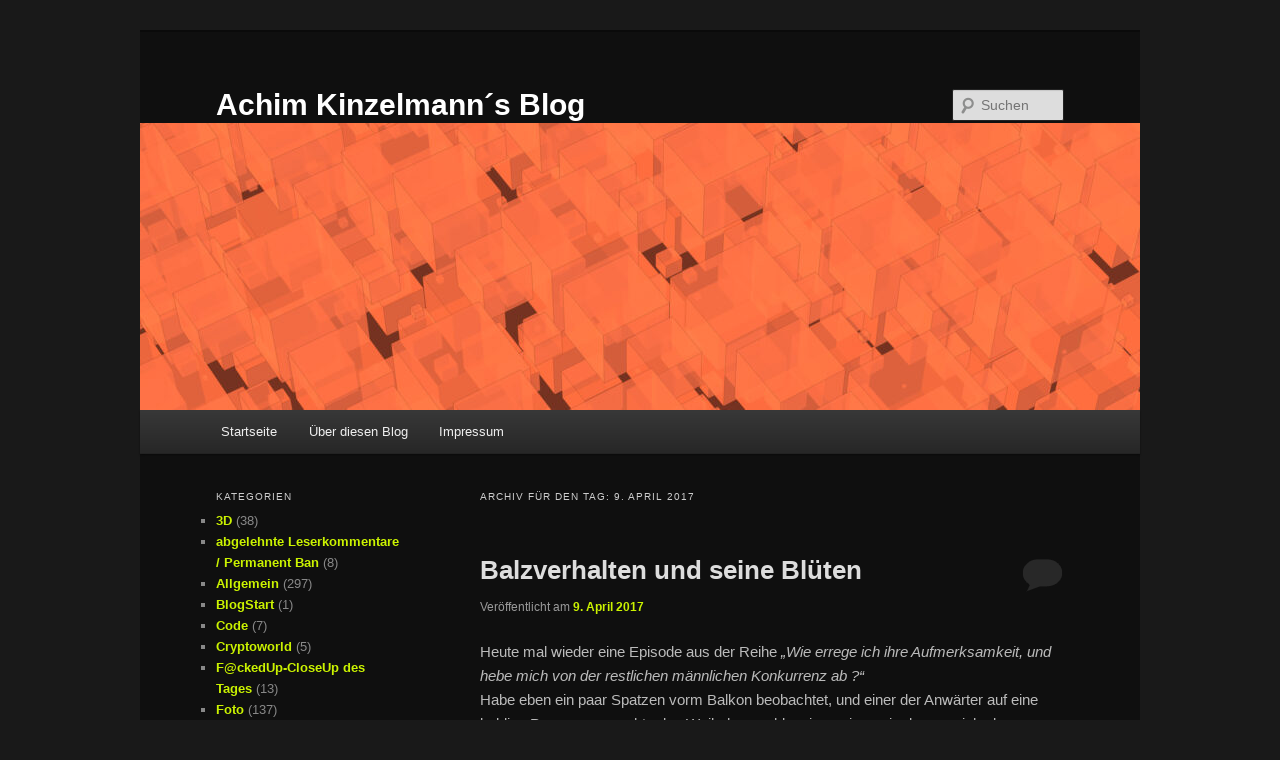

--- FILE ---
content_type: text/html; charset=UTF-8
request_url: https://achimkinzelmann.hier-im-netz.de/wordpress/index.php/2017/04/09/
body_size: 57017
content:
<!DOCTYPE html>
<html lang="de">
<head>
<meta charset="UTF-8" />
<meta name="viewport" content="width=device-width, initial-scale=1.0" />
<title>
09 | April | 2017 | Achim Kinzelmann´s Blog	</title>
<link rel="profile" href="https://gmpg.org/xfn/11" />
<link rel="stylesheet" type="text/css" media="all" href="https://achimkinzelmann.hier-im-netz.de/wordpress/wp-content/themes/twentyeleven/style.css?ver=20251202" />
<link rel="pingback" href="https://achimkinzelmann.hier-im-netz.de/wordpress/xmlrpc.php">
<meta name='robots' content='max-image-preview:large' />
<link rel="alternate" type="application/rss+xml" title="Achim Kinzelmann´s Blog &raquo; Feed" href="https://achimkinzelmann.hier-im-netz.de/wordpress/index.php/feed/" />
<link rel="alternate" type="application/rss+xml" title="Achim Kinzelmann´s Blog &raquo; Kommentar-Feed" href="https://achimkinzelmann.hier-im-netz.de/wordpress/index.php/comments/feed/" />
<script type="text/javascript">
/* <![CDATA[ */
window._wpemojiSettings = {"baseUrl":"https:\/\/s.w.org\/images\/core\/emoji\/14.0.0\/72x72\/","ext":".png","svgUrl":"https:\/\/s.w.org\/images\/core\/emoji\/14.0.0\/svg\/","svgExt":".svg","source":{"concatemoji":"https:\/\/achimkinzelmann.hier-im-netz.de\/wordpress\/wp-includes\/js\/wp-emoji-release.min.js?ver=6.4.7"}};
/*! This file is auto-generated */
!function(i,n){var o,s,e;function c(e){try{var t={supportTests:e,timestamp:(new Date).valueOf()};sessionStorage.setItem(o,JSON.stringify(t))}catch(e){}}function p(e,t,n){e.clearRect(0,0,e.canvas.width,e.canvas.height),e.fillText(t,0,0);var t=new Uint32Array(e.getImageData(0,0,e.canvas.width,e.canvas.height).data),r=(e.clearRect(0,0,e.canvas.width,e.canvas.height),e.fillText(n,0,0),new Uint32Array(e.getImageData(0,0,e.canvas.width,e.canvas.height).data));return t.every(function(e,t){return e===r[t]})}function u(e,t,n){switch(t){case"flag":return n(e,"\ud83c\udff3\ufe0f\u200d\u26a7\ufe0f","\ud83c\udff3\ufe0f\u200b\u26a7\ufe0f")?!1:!n(e,"\ud83c\uddfa\ud83c\uddf3","\ud83c\uddfa\u200b\ud83c\uddf3")&&!n(e,"\ud83c\udff4\udb40\udc67\udb40\udc62\udb40\udc65\udb40\udc6e\udb40\udc67\udb40\udc7f","\ud83c\udff4\u200b\udb40\udc67\u200b\udb40\udc62\u200b\udb40\udc65\u200b\udb40\udc6e\u200b\udb40\udc67\u200b\udb40\udc7f");case"emoji":return!n(e,"\ud83e\udef1\ud83c\udffb\u200d\ud83e\udef2\ud83c\udfff","\ud83e\udef1\ud83c\udffb\u200b\ud83e\udef2\ud83c\udfff")}return!1}function f(e,t,n){var r="undefined"!=typeof WorkerGlobalScope&&self instanceof WorkerGlobalScope?new OffscreenCanvas(300,150):i.createElement("canvas"),a=r.getContext("2d",{willReadFrequently:!0}),o=(a.textBaseline="top",a.font="600 32px Arial",{});return e.forEach(function(e){o[e]=t(a,e,n)}),o}function t(e){var t=i.createElement("script");t.src=e,t.defer=!0,i.head.appendChild(t)}"undefined"!=typeof Promise&&(o="wpEmojiSettingsSupports",s=["flag","emoji"],n.supports={everything:!0,everythingExceptFlag:!0},e=new Promise(function(e){i.addEventListener("DOMContentLoaded",e,{once:!0})}),new Promise(function(t){var n=function(){try{var e=JSON.parse(sessionStorage.getItem(o));if("object"==typeof e&&"number"==typeof e.timestamp&&(new Date).valueOf()<e.timestamp+604800&&"object"==typeof e.supportTests)return e.supportTests}catch(e){}return null}();if(!n){if("undefined"!=typeof Worker&&"undefined"!=typeof OffscreenCanvas&&"undefined"!=typeof URL&&URL.createObjectURL&&"undefined"!=typeof Blob)try{var e="postMessage("+f.toString()+"("+[JSON.stringify(s),u.toString(),p.toString()].join(",")+"));",r=new Blob([e],{type:"text/javascript"}),a=new Worker(URL.createObjectURL(r),{name:"wpTestEmojiSupports"});return void(a.onmessage=function(e){c(n=e.data),a.terminate(),t(n)})}catch(e){}c(n=f(s,u,p))}t(n)}).then(function(e){for(var t in e)n.supports[t]=e[t],n.supports.everything=n.supports.everything&&n.supports[t],"flag"!==t&&(n.supports.everythingExceptFlag=n.supports.everythingExceptFlag&&n.supports[t]);n.supports.everythingExceptFlag=n.supports.everythingExceptFlag&&!n.supports.flag,n.DOMReady=!1,n.readyCallback=function(){n.DOMReady=!0}}).then(function(){return e}).then(function(){var e;n.supports.everything||(n.readyCallback(),(e=n.source||{}).concatemoji?t(e.concatemoji):e.wpemoji&&e.twemoji&&(t(e.twemoji),t(e.wpemoji)))}))}((window,document),window._wpemojiSettings);
/* ]]> */
</script>
<style id='wp-emoji-styles-inline-css' type='text/css'>

	img.wp-smiley, img.emoji {
		display: inline !important;
		border: none !important;
		box-shadow: none !important;
		height: 1em !important;
		width: 1em !important;
		margin: 0 0.07em !important;
		vertical-align: -0.1em !important;
		background: none !important;
		padding: 0 !important;
	}
</style>
<link rel='stylesheet' id='wp-block-library-css' href='https://achimkinzelmann.hier-im-netz.de/wordpress/wp-includes/css/dist/block-library/style.min.css?ver=6.4.7' type='text/css' media='all' />
<style id='wp-block-library-theme-inline-css' type='text/css'>
.wp-block-audio figcaption{color:#555;font-size:13px;text-align:center}.is-dark-theme .wp-block-audio figcaption{color:hsla(0,0%,100%,.65)}.wp-block-audio{margin:0 0 1em}.wp-block-code{border:1px solid #ccc;border-radius:4px;font-family:Menlo,Consolas,monaco,monospace;padding:.8em 1em}.wp-block-embed figcaption{color:#555;font-size:13px;text-align:center}.is-dark-theme .wp-block-embed figcaption{color:hsla(0,0%,100%,.65)}.wp-block-embed{margin:0 0 1em}.blocks-gallery-caption{color:#555;font-size:13px;text-align:center}.is-dark-theme .blocks-gallery-caption{color:hsla(0,0%,100%,.65)}.wp-block-image figcaption{color:#555;font-size:13px;text-align:center}.is-dark-theme .wp-block-image figcaption{color:hsla(0,0%,100%,.65)}.wp-block-image{margin:0 0 1em}.wp-block-pullquote{border-bottom:4px solid;border-top:4px solid;color:currentColor;margin-bottom:1.75em}.wp-block-pullquote cite,.wp-block-pullquote footer,.wp-block-pullquote__citation{color:currentColor;font-size:.8125em;font-style:normal;text-transform:uppercase}.wp-block-quote{border-left:.25em solid;margin:0 0 1.75em;padding-left:1em}.wp-block-quote cite,.wp-block-quote footer{color:currentColor;font-size:.8125em;font-style:normal;position:relative}.wp-block-quote.has-text-align-right{border-left:none;border-right:.25em solid;padding-left:0;padding-right:1em}.wp-block-quote.has-text-align-center{border:none;padding-left:0}.wp-block-quote.is-large,.wp-block-quote.is-style-large,.wp-block-quote.is-style-plain{border:none}.wp-block-search .wp-block-search__label{font-weight:700}.wp-block-search__button{border:1px solid #ccc;padding:.375em .625em}:where(.wp-block-group.has-background){padding:1.25em 2.375em}.wp-block-separator.has-css-opacity{opacity:.4}.wp-block-separator{border:none;border-bottom:2px solid;margin-left:auto;margin-right:auto}.wp-block-separator.has-alpha-channel-opacity{opacity:1}.wp-block-separator:not(.is-style-wide):not(.is-style-dots){width:100px}.wp-block-separator.has-background:not(.is-style-dots){border-bottom:none;height:1px}.wp-block-separator.has-background:not(.is-style-wide):not(.is-style-dots){height:2px}.wp-block-table{margin:0 0 1em}.wp-block-table td,.wp-block-table th{word-break:normal}.wp-block-table figcaption{color:#555;font-size:13px;text-align:center}.is-dark-theme .wp-block-table figcaption{color:hsla(0,0%,100%,.65)}.wp-block-video figcaption{color:#555;font-size:13px;text-align:center}.is-dark-theme .wp-block-video figcaption{color:hsla(0,0%,100%,.65)}.wp-block-video{margin:0 0 1em}.wp-block-template-part.has-background{margin-bottom:0;margin-top:0;padding:1.25em 2.375em}
</style>
<style id='classic-theme-styles-inline-css' type='text/css'>
/*! This file is auto-generated */
.wp-block-button__link{color:#fff;background-color:#32373c;border-radius:9999px;box-shadow:none;text-decoration:none;padding:calc(.667em + 2px) calc(1.333em + 2px);font-size:1.125em}.wp-block-file__button{background:#32373c;color:#fff;text-decoration:none}
</style>
<style id='global-styles-inline-css' type='text/css'>
body{--wp--preset--color--black: #000;--wp--preset--color--cyan-bluish-gray: #abb8c3;--wp--preset--color--white: #fff;--wp--preset--color--pale-pink: #f78da7;--wp--preset--color--vivid-red: #cf2e2e;--wp--preset--color--luminous-vivid-orange: #ff6900;--wp--preset--color--luminous-vivid-amber: #fcb900;--wp--preset--color--light-green-cyan: #7bdcb5;--wp--preset--color--vivid-green-cyan: #00d084;--wp--preset--color--pale-cyan-blue: #8ed1fc;--wp--preset--color--vivid-cyan-blue: #0693e3;--wp--preset--color--vivid-purple: #9b51e0;--wp--preset--color--blue: #1982d1;--wp--preset--color--dark-gray: #373737;--wp--preset--color--medium-gray: #666;--wp--preset--color--light-gray: #e2e2e2;--wp--preset--gradient--vivid-cyan-blue-to-vivid-purple: linear-gradient(135deg,rgba(6,147,227,1) 0%,rgb(155,81,224) 100%);--wp--preset--gradient--light-green-cyan-to-vivid-green-cyan: linear-gradient(135deg,rgb(122,220,180) 0%,rgb(0,208,130) 100%);--wp--preset--gradient--luminous-vivid-amber-to-luminous-vivid-orange: linear-gradient(135deg,rgba(252,185,0,1) 0%,rgba(255,105,0,1) 100%);--wp--preset--gradient--luminous-vivid-orange-to-vivid-red: linear-gradient(135deg,rgba(255,105,0,1) 0%,rgb(207,46,46) 100%);--wp--preset--gradient--very-light-gray-to-cyan-bluish-gray: linear-gradient(135deg,rgb(238,238,238) 0%,rgb(169,184,195) 100%);--wp--preset--gradient--cool-to-warm-spectrum: linear-gradient(135deg,rgb(74,234,220) 0%,rgb(151,120,209) 20%,rgb(207,42,186) 40%,rgb(238,44,130) 60%,rgb(251,105,98) 80%,rgb(254,248,76) 100%);--wp--preset--gradient--blush-light-purple: linear-gradient(135deg,rgb(255,206,236) 0%,rgb(152,150,240) 100%);--wp--preset--gradient--blush-bordeaux: linear-gradient(135deg,rgb(254,205,165) 0%,rgb(254,45,45) 50%,rgb(107,0,62) 100%);--wp--preset--gradient--luminous-dusk: linear-gradient(135deg,rgb(255,203,112) 0%,rgb(199,81,192) 50%,rgb(65,88,208) 100%);--wp--preset--gradient--pale-ocean: linear-gradient(135deg,rgb(255,245,203) 0%,rgb(182,227,212) 50%,rgb(51,167,181) 100%);--wp--preset--gradient--electric-grass: linear-gradient(135deg,rgb(202,248,128) 0%,rgb(113,206,126) 100%);--wp--preset--gradient--midnight: linear-gradient(135deg,rgb(2,3,129) 0%,rgb(40,116,252) 100%);--wp--preset--font-size--small: 13px;--wp--preset--font-size--medium: 20px;--wp--preset--font-size--large: 36px;--wp--preset--font-size--x-large: 42px;--wp--preset--spacing--20: 0.44rem;--wp--preset--spacing--30: 0.67rem;--wp--preset--spacing--40: 1rem;--wp--preset--spacing--50: 1.5rem;--wp--preset--spacing--60: 2.25rem;--wp--preset--spacing--70: 3.38rem;--wp--preset--spacing--80: 5.06rem;--wp--preset--shadow--natural: 6px 6px 9px rgba(0, 0, 0, 0.2);--wp--preset--shadow--deep: 12px 12px 50px rgba(0, 0, 0, 0.4);--wp--preset--shadow--sharp: 6px 6px 0px rgba(0, 0, 0, 0.2);--wp--preset--shadow--outlined: 6px 6px 0px -3px rgba(255, 255, 255, 1), 6px 6px rgba(0, 0, 0, 1);--wp--preset--shadow--crisp: 6px 6px 0px rgba(0, 0, 0, 1);}:where(.is-layout-flex){gap: 0.5em;}:where(.is-layout-grid){gap: 0.5em;}body .is-layout-flow > .alignleft{float: left;margin-inline-start: 0;margin-inline-end: 2em;}body .is-layout-flow > .alignright{float: right;margin-inline-start: 2em;margin-inline-end: 0;}body .is-layout-flow > .aligncenter{margin-left: auto !important;margin-right: auto !important;}body .is-layout-constrained > .alignleft{float: left;margin-inline-start: 0;margin-inline-end: 2em;}body .is-layout-constrained > .alignright{float: right;margin-inline-start: 2em;margin-inline-end: 0;}body .is-layout-constrained > .aligncenter{margin-left: auto !important;margin-right: auto !important;}body .is-layout-constrained > :where(:not(.alignleft):not(.alignright):not(.alignfull)){max-width: var(--wp--style--global--content-size);margin-left: auto !important;margin-right: auto !important;}body .is-layout-constrained > .alignwide{max-width: var(--wp--style--global--wide-size);}body .is-layout-flex{display: flex;}body .is-layout-flex{flex-wrap: wrap;align-items: center;}body .is-layout-flex > *{margin: 0;}body .is-layout-grid{display: grid;}body .is-layout-grid > *{margin: 0;}:where(.wp-block-columns.is-layout-flex){gap: 2em;}:where(.wp-block-columns.is-layout-grid){gap: 2em;}:where(.wp-block-post-template.is-layout-flex){gap: 1.25em;}:where(.wp-block-post-template.is-layout-grid){gap: 1.25em;}.has-black-color{color: var(--wp--preset--color--black) !important;}.has-cyan-bluish-gray-color{color: var(--wp--preset--color--cyan-bluish-gray) !important;}.has-white-color{color: var(--wp--preset--color--white) !important;}.has-pale-pink-color{color: var(--wp--preset--color--pale-pink) !important;}.has-vivid-red-color{color: var(--wp--preset--color--vivid-red) !important;}.has-luminous-vivid-orange-color{color: var(--wp--preset--color--luminous-vivid-orange) !important;}.has-luminous-vivid-amber-color{color: var(--wp--preset--color--luminous-vivid-amber) !important;}.has-light-green-cyan-color{color: var(--wp--preset--color--light-green-cyan) !important;}.has-vivid-green-cyan-color{color: var(--wp--preset--color--vivid-green-cyan) !important;}.has-pale-cyan-blue-color{color: var(--wp--preset--color--pale-cyan-blue) !important;}.has-vivid-cyan-blue-color{color: var(--wp--preset--color--vivid-cyan-blue) !important;}.has-vivid-purple-color{color: var(--wp--preset--color--vivid-purple) !important;}.has-black-background-color{background-color: var(--wp--preset--color--black) !important;}.has-cyan-bluish-gray-background-color{background-color: var(--wp--preset--color--cyan-bluish-gray) !important;}.has-white-background-color{background-color: var(--wp--preset--color--white) !important;}.has-pale-pink-background-color{background-color: var(--wp--preset--color--pale-pink) !important;}.has-vivid-red-background-color{background-color: var(--wp--preset--color--vivid-red) !important;}.has-luminous-vivid-orange-background-color{background-color: var(--wp--preset--color--luminous-vivid-orange) !important;}.has-luminous-vivid-amber-background-color{background-color: var(--wp--preset--color--luminous-vivid-amber) !important;}.has-light-green-cyan-background-color{background-color: var(--wp--preset--color--light-green-cyan) !important;}.has-vivid-green-cyan-background-color{background-color: var(--wp--preset--color--vivid-green-cyan) !important;}.has-pale-cyan-blue-background-color{background-color: var(--wp--preset--color--pale-cyan-blue) !important;}.has-vivid-cyan-blue-background-color{background-color: var(--wp--preset--color--vivid-cyan-blue) !important;}.has-vivid-purple-background-color{background-color: var(--wp--preset--color--vivid-purple) !important;}.has-black-border-color{border-color: var(--wp--preset--color--black) !important;}.has-cyan-bluish-gray-border-color{border-color: var(--wp--preset--color--cyan-bluish-gray) !important;}.has-white-border-color{border-color: var(--wp--preset--color--white) !important;}.has-pale-pink-border-color{border-color: var(--wp--preset--color--pale-pink) !important;}.has-vivid-red-border-color{border-color: var(--wp--preset--color--vivid-red) !important;}.has-luminous-vivid-orange-border-color{border-color: var(--wp--preset--color--luminous-vivid-orange) !important;}.has-luminous-vivid-amber-border-color{border-color: var(--wp--preset--color--luminous-vivid-amber) !important;}.has-light-green-cyan-border-color{border-color: var(--wp--preset--color--light-green-cyan) !important;}.has-vivid-green-cyan-border-color{border-color: var(--wp--preset--color--vivid-green-cyan) !important;}.has-pale-cyan-blue-border-color{border-color: var(--wp--preset--color--pale-cyan-blue) !important;}.has-vivid-cyan-blue-border-color{border-color: var(--wp--preset--color--vivid-cyan-blue) !important;}.has-vivid-purple-border-color{border-color: var(--wp--preset--color--vivid-purple) !important;}.has-vivid-cyan-blue-to-vivid-purple-gradient-background{background: var(--wp--preset--gradient--vivid-cyan-blue-to-vivid-purple) !important;}.has-light-green-cyan-to-vivid-green-cyan-gradient-background{background: var(--wp--preset--gradient--light-green-cyan-to-vivid-green-cyan) !important;}.has-luminous-vivid-amber-to-luminous-vivid-orange-gradient-background{background: var(--wp--preset--gradient--luminous-vivid-amber-to-luminous-vivid-orange) !important;}.has-luminous-vivid-orange-to-vivid-red-gradient-background{background: var(--wp--preset--gradient--luminous-vivid-orange-to-vivid-red) !important;}.has-very-light-gray-to-cyan-bluish-gray-gradient-background{background: var(--wp--preset--gradient--very-light-gray-to-cyan-bluish-gray) !important;}.has-cool-to-warm-spectrum-gradient-background{background: var(--wp--preset--gradient--cool-to-warm-spectrum) !important;}.has-blush-light-purple-gradient-background{background: var(--wp--preset--gradient--blush-light-purple) !important;}.has-blush-bordeaux-gradient-background{background: var(--wp--preset--gradient--blush-bordeaux) !important;}.has-luminous-dusk-gradient-background{background: var(--wp--preset--gradient--luminous-dusk) !important;}.has-pale-ocean-gradient-background{background: var(--wp--preset--gradient--pale-ocean) !important;}.has-electric-grass-gradient-background{background: var(--wp--preset--gradient--electric-grass) !important;}.has-midnight-gradient-background{background: var(--wp--preset--gradient--midnight) !important;}.has-small-font-size{font-size: var(--wp--preset--font-size--small) !important;}.has-medium-font-size{font-size: var(--wp--preset--font-size--medium) !important;}.has-large-font-size{font-size: var(--wp--preset--font-size--large) !important;}.has-x-large-font-size{font-size: var(--wp--preset--font-size--x-large) !important;}
.wp-block-navigation a:where(:not(.wp-element-button)){color: inherit;}
:where(.wp-block-post-template.is-layout-flex){gap: 1.25em;}:where(.wp-block-post-template.is-layout-grid){gap: 1.25em;}
:where(.wp-block-columns.is-layout-flex){gap: 2em;}:where(.wp-block-columns.is-layout-grid){gap: 2em;}
.wp-block-pullquote{font-size: 1.5em;line-height: 1.6;}
</style>
<link rel='stylesheet' id='twentyeleven-block-style-css' href='https://achimkinzelmann.hier-im-netz.de/wordpress/wp-content/themes/twentyeleven/blocks.css?ver=20240703' type='text/css' media='all' />
<link rel='stylesheet' id='dark-css' href='https://achimkinzelmann.hier-im-netz.de/wordpress/wp-content/themes/twentyeleven/colors/dark.css?ver=20251017' type='text/css' media='all' />
<link rel='stylesheet' id='__EPYT__style-css' href='https://achimkinzelmann.hier-im-netz.de/wordpress/wp-content/plugins/youtube-embed-plus/styles/ytprefs.min.css?ver=14.2.3' type='text/css' media='all' />
<style id='__EPYT__style-inline-css' type='text/css'>

                .epyt-gallery-thumb {
                        width: 33.333%;
                }
                
</style>
<script type="text/javascript" src="https://achimkinzelmann.hier-im-netz.de/wordpress/wp-includes/js/jquery/jquery.min.js?ver=3.7.1" id="jquery-core-js"></script>
<script type="text/javascript" src="https://achimkinzelmann.hier-im-netz.de/wordpress/wp-includes/js/jquery/jquery-migrate.min.js?ver=3.4.1" id="jquery-migrate-js"></script>
<script type="text/javascript" id="__ytprefs__-js-extra">
/* <![CDATA[ */
var _EPYT_ = {"ajaxurl":"https:\/\/achimkinzelmann.hier-im-netz.de\/wordpress\/wp-admin\/admin-ajax.php","security":"683a3cec56","gallery_scrolloffset":"20","eppathtoscripts":"https:\/\/achimkinzelmann.hier-im-netz.de\/wordpress\/wp-content\/plugins\/youtube-embed-plus\/scripts\/","eppath":"https:\/\/achimkinzelmann.hier-im-netz.de\/wordpress\/wp-content\/plugins\/youtube-embed-plus\/","epresponsiveselector":"[\"iframe.__youtube_prefs_widget__\"]","epdovol":"1","version":"14.2.3","evselector":"iframe.__youtube_prefs__[src], iframe[src*=\"youtube.com\/embed\/\"], iframe[src*=\"youtube-nocookie.com\/embed\/\"]","ajax_compat":"","maxres_facade":"eager","ytapi_load":"light","pause_others":"","stopMobileBuffer":"1","facade_mode":"","not_live_on_channel":""};
/* ]]> */
</script>
<script type="text/javascript" src="https://achimkinzelmann.hier-im-netz.de/wordpress/wp-content/plugins/youtube-embed-plus/scripts/ytprefs.min.js?ver=14.2.3" id="__ytprefs__-js"></script>
<link rel="https://api.w.org/" href="https://achimkinzelmann.hier-im-netz.de/wordpress/index.php/wp-json/" /><link rel="EditURI" type="application/rsd+xml" title="RSD" href="https://achimkinzelmann.hier-im-netz.de/wordpress/xmlrpc.php?rsd" />
<meta name="generator" content="WordPress 6.4.7" />
	<style>
		/* Link color */
		a,
		#site-title a:focus,
		#site-title a:hover,
		#site-title a:active,
		.entry-title a:hover,
		.entry-title a:focus,
		.entry-title a:active,
		.widget_twentyeleven_ephemera .comments-link a:hover,
		section.recent-posts .other-recent-posts a[rel="bookmark"]:hover,
		section.recent-posts .other-recent-posts .comments-link a:hover,
		.format-image footer.entry-meta a:hover,
		#site-generator a:hover {
			color: #cbf300;
		}
		section.recent-posts .other-recent-posts .comments-link a:hover {
			border-color: #cbf300;
		}
		article.feature-image.small .entry-summary p a:hover,
		.entry-header .comments-link a:hover,
		.entry-header .comments-link a:focus,
		.entry-header .comments-link a:active,
		.feature-slider a.active {
			background-color: #cbf300;
		}
	</style>
	<style type="text/css">.recentcomments a{display:inline !important;padding:0 !important;margin:0 !important;}</style>		<style type="text/css" id="twentyeleven-header-css">
				#site-title a,
		#site-description {
			color: #ffffff;
		}
		</style>
		<style type="text/css" id="custom-background-css">
body.custom-background { background-color: #191919; background-image: url("https://achimkinzelmann.homepage.t-online.de/wordpress/wp-content/uploads/2016/05/qrcode280280.jpg"); background-position: center center; background-size: auto; background-repeat: repeat; background-attachment: scroll; }
</style>
	<link rel="icon" href="https://achimkinzelmann.hier-im-netz.de/wordpress/wp-content/uploads/2024/03/cropped-a-Avatar-32x32.jpeg" sizes="32x32" />
<link rel="icon" href="https://achimkinzelmann.hier-im-netz.de/wordpress/wp-content/uploads/2024/03/cropped-a-Avatar-192x192.jpeg" sizes="192x192" />
<link rel="apple-touch-icon" href="https://achimkinzelmann.hier-im-netz.de/wordpress/wp-content/uploads/2024/03/cropped-a-Avatar-180x180.jpeg" />
<meta name="msapplication-TileImage" content="https://achimkinzelmann.hier-im-netz.de/wordpress/wp-content/uploads/2024/03/cropped-a-Avatar-270x270.jpeg" />
</head>

<body class="archive date custom-background wp-embed-responsive single-author two-column left-sidebar">
<div class="skip-link"><a class="assistive-text" href="#content">Zum primären Inhalt springen</a></div><div class="skip-link"><a class="assistive-text" href="#secondary">Zum sekundären Inhalt springen</a></div><div id="page" class="hfeed">
	<header id="branding">
			<hgroup>
									<h1 id="site-title"><span><a href="https://achimkinzelmann.hier-im-netz.de/wordpress/" rel="home" >Achim Kinzelmann´s Blog</a></span></h1>
								</hgroup>

						<a href="https://achimkinzelmann.hier-im-netz.de/wordpress/" rel="home" >
				<img src="https://achimkinzelmann.hier-im-netz.de/wordpress/wp-content/uploads/2021/05/cropped-unnamed-file.jpg" width="1000" height="287" alt="Achim Kinzelmann´s Blog" srcset="https://achimkinzelmann.hier-im-netz.de/wordpress/wp-content/uploads/2021/05/cropped-unnamed-file.jpg 1000w, https://achimkinzelmann.hier-im-netz.de/wordpress/wp-content/uploads/2021/05/cropped-unnamed-file-300x86.jpg 300w, https://achimkinzelmann.hier-im-netz.de/wordpress/wp-content/uploads/2021/05/cropped-unnamed-file-768x220.jpg 768w, https://achimkinzelmann.hier-im-netz.de/wordpress/wp-content/uploads/2021/05/cropped-unnamed-file-845x243.jpg 845w, https://achimkinzelmann.hier-im-netz.de/wordpress/wp-content/uploads/2021/05/cropped-unnamed-file-500x144.jpg 500w" sizes="(max-width: 1000px) 100vw, 1000px" decoding="async" fetchpriority="high" />			</a>
			
									<form method="get" id="searchform" action="https://achimkinzelmann.hier-im-netz.de/wordpress/">
		<label for="s" class="assistive-text">Suchen</label>
		<input type="text" class="field" name="s" id="s" placeholder="Suchen" />
		<input type="submit" class="submit" name="submit" id="searchsubmit" value="Suchen" />
	</form>
			
			<nav id="access">
				<h3 class="assistive-text">Hauptmenü</h3>
				<div class="menu-hauptmenue-container"><ul id="menu-hauptmenue" class="menu"><li id="menu-item-19" class="menu-item menu-item-type-custom menu-item-object-custom menu-item-19"><a href="http://achimkinzelmann.homepage.t-online.de/wordpress/">Startseite</a></li>
<li id="menu-item-22" class="menu-item menu-item-type-post_type menu-item-object-page menu-item-22"><a href="https://achimkinzelmann.hier-im-netz.de/wordpress/index.php/ueber/">Über diesen Blog</a></li>
<li id="menu-item-18" class="menu-item menu-item-type-post_type menu-item-object-page menu-item-18"><a href="https://achimkinzelmann.hier-im-netz.de/wordpress/index.php/impressum/">Impressum</a></li>
</ul></div>			</nav><!-- #access -->
	</header><!-- #branding -->


	<div id="main">

		<section id="primary">
			<div id="content" role="main">

			
				<header class="page-header">
					<h1 class="page-title">
						Archiv für den Tag: <span>9. April 2017</span>					</h1>
				</header>

				
				
					
	<article id="post-2651" class="post-2651 post type-post status-publish format-standard hentry category-foto category-foto-natur">
		<header class="entry-header">
						<h1 class="entry-title"><a href="https://achimkinzelmann.hier-im-netz.de/wordpress/index.php/2017/04/09/balzverhalten-und-seine-blueten/" rel="bookmark">Balzverhalten und seine Blüten</a></h1>
			
						<div class="entry-meta">
				<span class="sep">Veröffentlicht am </span><a href="https://achimkinzelmann.hier-im-netz.de/wordpress/index.php/2017/04/09/balzverhalten-und-seine-blueten/" title="11:51" rel="bookmark"><time class="entry-date" datetime="2017-04-09T11:51:06+02:00">9. April 2017</time></a><span class="by-author"> <span class="sep"> von </span> <span class="author vcard"><a class="url fn n" href="https://achimkinzelmann.hier-im-netz.de/wordpress/index.php/author/akimann/" title="Alle Beiträge von akimann anzeigen" rel="author">akimann</a></span></span>			</div><!-- .entry-meta -->
			
						<div class="comments-link">
				<a href="https://achimkinzelmann.hier-im-netz.de/wordpress/index.php/2017/04/09/balzverhalten-und-seine-blueten/#respond"><span class="leave-reply">Antworten</span></a>			</div>
					</header><!-- .entry-header -->

				<div class="entry-content">
			<p>Heute mal wieder eine Episode aus der Reihe <em>&#8222;Wie errege ich ihre Aufmerksamkeit, und hebe mich von der restlichen männlichen Konkurrenz ab ?&#8220;</em><br />
Habe eben ein paar Spatzen vorm Balkon beobachtet, und einer der Anwärter auf eine baldige Paarung versuchte den Weibchen wohl zu imponieren, in dem er sich als <a href="https://www.google.de/search?q=zaunk%C3%B6nig&#038;source=lnms&#038;tbm=isch&#038;sa=X&#038;sqi=2&#038;ved=0ahUKEwj39NTfsZrTAhXMA8AKHYI8ATsQ_AUIBigB&#038;biw=1656&#038;bih=981">Zaunkönig</a> <em>&#8222;verkleiden&#8220;</em> wollte. Naja jedenfalls 10 Punkte für die ungewöhnliche Körperhaltung 😉<br />
<a href="http://achimkinzelmann.homepage.t-online.de/wordpress/wp-content/uploads/2017/04/Zaunspatzkoenig001.jpg"><img decoding="async" src="http://achimkinzelmann.homepage.t-online.de/wordpress/wp-content/uploads/2017/04/Zaunspatzkoenig001-845x571.jpg" alt="Zaunspatzkoenig001" width="584" height="395" class="alignnone size-large wp-image-2652" srcset="https://achimkinzelmann.hier-im-netz.de/wordpress/wp-content/uploads/2017/04/Zaunspatzkoenig001-845x571.jpg 845w, https://achimkinzelmann.hier-im-netz.de/wordpress/wp-content/uploads/2017/04/Zaunspatzkoenig001-300x203.jpg 300w, https://achimkinzelmann.hier-im-netz.de/wordpress/wp-content/uploads/2017/04/Zaunspatzkoenig001-768x519.jpg 768w, https://achimkinzelmann.hier-im-netz.de/wordpress/wp-content/uploads/2017/04/Zaunspatzkoenig001-444x300.jpg 444w, https://achimkinzelmann.hier-im-netz.de/wordpress/wp-content/uploads/2017/04/Zaunspatzkoenig001.jpg 1020w" sizes="(max-width: 584px) 100vw, 584px" /></a></p>
					</div><!-- .entry-content -->
		
		<footer class="entry-meta">
			
										<span class="cat-links">
					<span class="entry-utility-prep entry-utility-prep-cat-links">Veröffentlicht unter</span> <a href="https://achimkinzelmann.hier-im-netz.de/wordpress/index.php/category/foto/" rel="category tag">Foto</a>, <a href="https://achimkinzelmann.hier-im-netz.de/wordpress/index.php/category/foto/foto-natur/" rel="category tag">Foto Natur</a>			</span>
							
										
										<span class="sep"> | </span>
						<span class="comments-link"><a href="https://achimkinzelmann.hier-im-netz.de/wordpress/index.php/2017/04/09/balzverhalten-und-seine-blueten/#respond"><span class="leave-reply">Schreibe einen Kommentar</span></a></span>
			
					</footer><!-- .entry-meta -->
	</article><!-- #post-2651 -->

				
				
			
			</div><!-- #content -->
		</section><!-- #primary -->

		<div id="secondary" class="widget-area" role="complementary">
			<aside id="categories-2" class="widget widget_categories"><h3 class="widget-title">Kategorien</h3>
			<ul>
					<li class="cat-item cat-item-3"><a href="https://achimkinzelmann.hier-im-netz.de/wordpress/index.php/category/3d/">3D</a> (38)
</li>
	<li class="cat-item cat-item-26"><a href="https://achimkinzelmann.hier-im-netz.de/wordpress/index.php/category/abgelehnte-leserkommentare/">abgelehnte Leserkommentare / Permanent Ban</a> (8)
</li>
	<li class="cat-item cat-item-1"><a href="https://achimkinzelmann.hier-im-netz.de/wordpress/index.php/category/allgemein/">Allgemein</a> (297)
</li>
	<li class="cat-item cat-item-4"><a href="https://achimkinzelmann.hier-im-netz.de/wordpress/index.php/category/blogstart/">BlogStart</a> (1)
</li>
	<li class="cat-item cat-item-30"><a href="https://achimkinzelmann.hier-im-netz.de/wordpress/index.php/category/code/">Code</a> (7)
</li>
	<li class="cat-item cat-item-28"><a href="https://achimkinzelmann.hier-im-netz.de/wordpress/index.php/category/cryptoworld/">Cryptoworld</a> (5)
</li>
	<li class="cat-item cat-item-27"><a href="https://achimkinzelmann.hier-im-netz.de/wordpress/index.php/category/fckedup-closeup-des-tages/">F@ckedUp-CloseUp des Tages</a> (13)
</li>
	<li class="cat-item cat-item-5"><a href="https://achimkinzelmann.hier-im-netz.de/wordpress/index.php/category/foto/">Foto</a> (137)
<ul class='children'>
	<li class="cat-item cat-item-6"><a href="https://achimkinzelmann.hier-im-netz.de/wordpress/index.php/category/foto/foto-natur/">Foto Natur</a> (123)
</li>
	<li class="cat-item cat-item-7"><a href="https://achimkinzelmann.hier-im-netz.de/wordpress/index.php/category/foto/foto-sonstige/">Foto sonstige</a> (10)
</li>
</ul>
</li>
	<li class="cat-item cat-item-19"><a href="https://achimkinzelmann.hier-im-netz.de/wordpress/index.php/category/game/">Game</a> (7)
</li>
	<li class="cat-item cat-item-24"><a href="https://achimkinzelmann.hier-im-netz.de/wordpress/index.php/category/gaming/">Gaming</a> (14)
</li>
	<li class="cat-item cat-item-14"><a href="https://achimkinzelmann.hier-im-netz.de/wordpress/index.php/category/satire/">Humor &amp; Satire</a> (529)
<ul class='children'>
	<li class="cat-item cat-item-18"><a href="https://achimkinzelmann.hier-im-netz.de/wordpress/index.php/category/satire/funfact/">Funfact</a> (36)
</li>
	<li class="cat-item cat-item-25"><a href="https://achimkinzelmann.hier-im-netz.de/wordpress/index.php/category/satire/maerchenkanal/">Märchenkanal</a> (15)
</li>
	<li class="cat-item cat-item-17"><a href="https://achimkinzelmann.hier-im-netz.de/wordpress/index.php/category/satire/purer-ernst/">purer Ernst</a> (54)
</li>
	<li class="cat-item cat-item-16"><a href="https://achimkinzelmann.hier-im-netz.de/wordpress/index.php/category/satire/tiefschwarzer-humor/">tiefschwarzer Humor</a> (56)
</li>
</ul>
</li>
	<li class="cat-item cat-item-22"><a href="https://achimkinzelmann.hier-im-netz.de/wordpress/index.php/category/life-hacks/">Life-Hacks</a> (86)
</li>
	<li class="cat-item cat-item-13"><a href="https://achimkinzelmann.hier-im-netz.de/wordpress/index.php/category/politik/">Politik</a> (356)
</li>
	<li class="cat-item cat-item-8"><a href="https://achimkinzelmann.hier-im-netz.de/wordpress/index.php/category/rage-against/">Rage against &#8230;</a> (227)
</li>
	<li class="cat-item cat-item-9"><a href="https://achimkinzelmann.hier-im-netz.de/wordpress/index.php/category/sonstige/">Sonstige</a> (10)
</li>
	<li class="cat-item cat-item-29"><a href="https://achimkinzelmann.hier-im-netz.de/wordpress/index.php/category/strahlenmafia/">Strahlenmafia</a> (9)
</li>
	<li class="cat-item cat-item-20"><a href="https://achimkinzelmann.hier-im-netz.de/wordpress/index.php/category/tutorials/">Tutorials</a> (2)
</li>
	<li class="cat-item cat-item-10"><a href="https://achimkinzelmann.hier-im-netz.de/wordpress/index.php/category/uncategorized/">Uncategorized</a> (1)
</li>
	<li class="cat-item cat-item-12"><a href="https://achimkinzelmann.hier-im-netz.de/wordpress/index.php/category/unterwegs-gebloggt/">Unterwegs gebloggt</a> (77)
</li>
	<li class="cat-item cat-item-15"><a href="https://achimkinzelmann.hier-im-netz.de/wordpress/index.php/category/verschwoerungstheorie/">Verschwörungstheorie</a> (51)
</li>
	<li class="cat-item cat-item-21"><a href="https://achimkinzelmann.hier-im-netz.de/wordpress/index.php/category/video-des-tages/">Video des Tages</a> (46)
</li>
	<li class="cat-item cat-item-23"><a href="https://achimkinzelmann.hier-im-netz.de/wordpress/index.php/category/wtf/">WTF ?!?!?</a> (128)
</li>
			</ul>

			</aside>
		<aside id="recent-posts-2" class="widget widget_recent_entries">
		<h3 class="widget-title">Neueste Beiträge</h3>
		<ul>
											<li>
					<a href="https://achimkinzelmann.hier-im-netz.de/wordpress/index.php/2026/01/21/glueck-muss-man-haben/">Glück muss man haben</a>
									</li>
											<li>
					<a href="https://achimkinzelmann.hier-im-netz.de/wordpress/index.php/2026/01/16/sun-tzu-die-kunst-des-krieges/">Sun Tzu &#8211; die Kunst des Krieges</a>
									</li>
											<li>
					<a href="https://achimkinzelmann.hier-im-netz.de/wordpress/index.php/2026/01/12/uebrigens-grooming-ist-wenn/">Übrigens, Grooming ist, wenn …</a>
									</li>
											<li>
					<a href="https://achimkinzelmann.hier-im-netz.de/wordpress/index.php/2026/01/11/sachsen-ploetzlich-auslaenderfreundlich-und-integrationswillig/">Sachsen plötzlich ausländerfreundlich und integrationswillig</a>
									</li>
											<li>
					<a href="https://achimkinzelmann.hier-im-netz.de/wordpress/index.php/2026/01/06/massenpsychose-in-berlin/">Massenpsychose in Berlin</a>
									</li>
					</ul>

		</aside><aside id="search-2" class="widget widget_search">	<form method="get" id="searchform" action="https://achimkinzelmann.hier-im-netz.de/wordpress/">
		<label for="s" class="assistive-text">Suchen</label>
		<input type="text" class="field" name="s" id="s" placeholder="Suchen" />
		<input type="submit" class="submit" name="submit" id="searchsubmit" value="Suchen" />
	</form>
</aside><aside id="recent-comments-2" class="widget widget_recent_comments"><h3 class="widget-title">Neueste Kommentare</h3><ul id="recentcomments"><li class="recentcomments"><span class="comment-author-link"><a href="http://achimkinzelmann.homepage.t-online.de/wordpress/index.php/2021/12/06/die-dolchstosslegende-neu-erzaehlt-in-meinem-badezimmer-auch-2021-wieder/" class="url" rel="ugc external nofollow">Die „Dolchstoßlegende“ neu erzählt &#8211; in meinem Badezimmer, auch 2021 wieder … | Achim Kinzelmann´s Blog</a></span> bei <a href="https://achimkinzelmann.hier-im-netz.de/wordpress/index.php/2021/11/23/verhandlungsstrategie-der-mafia/#comment-72">Verhandlungsstrategie der Mafia</a></li><li class="recentcomments"><span class="comment-author-link"><a href="http://achimkinzelmann.homepage.t-online.de/wordpress/index.php/2018/10/26/islamischer-tattoo-prank/" class="url" rel="ugc external nofollow">Islamischer Tattoo Prank | Achim Kinzelmann´s Blog</a></span> bei <a href="https://achimkinzelmann.hier-im-netz.de/wordpress/index.php/2016/10/31/wissenschaftler-vermuten-islam-nur-ein-missverstaendnis/#comment-55">Wissenschaftler vermuten: Islam nur ein Missverständnis</a></li><li class="recentcomments"><span class="comment-author-link"><a href="http://achimkinzelmann.homepage.t-online.de/wordpress/index.php/2018/10/20/entwarnung/" class="url" rel="ugc external nofollow">Entwarnung | Achim Kinzelmann´s Blog</a></span> bei <a href="https://achimkinzelmann.hier-im-netz.de/wordpress/index.php/2018/03/27/fc-hollywood-goes-steinzeit/#comment-54">FC Hollywood goes Steinzeit</a></li><li class="recentcomments"><span class="comment-author-link"><a href="http://achimkinzelmann.homepage.t-online.de/wordpress/index.php/2018/10/03/deutsche-einheit-nicht-gut-genug-migrantenverbaende-fordern-nachbesserung/" class="url" rel="ugc external nofollow">Deutsche Einheit nicht gut genug &#8211; Migrantenverbände fordern Nachbesserung | Achim Kinzelmann´s Blog</a></span> bei <a href="https://achimkinzelmann.hier-im-netz.de/wordpress/index.php/2016/10/03/die-braune-sosse-oder-was-einem-staatlich-geprueften-designer-in-der-politik-nicht-passieren-wuerde/#comment-53">Die braune Soße &#8211; oder was einem staatlich geprüften Designer in der Politik vermutlich nicht passieren würde</a></li><li class="recentcomments"><span class="comment-author-link"><a href="http://achimkinzelmann.homepage.t-online.de/wordpress/index.php/2018/10/02/osten-goes-hartz4/" class="url" rel="ugc external nofollow">Osten goes Hartz4 | Achim Kinzelmann´s Blog</a></span> bei <a href="https://achimkinzelmann.hier-im-netz.de/wordpress/index.php/2017/10/14/goldene-zeiten-bluehende-landschaften/#comment-52">Goldene Zeiten und blühende Landschaften &#8230;</a></li></ul></aside><aside id="archives-2" class="widget widget_archive"><h3 class="widget-title">Archiv</h3>
			<ul>
					<li><a href='https://achimkinzelmann.hier-im-netz.de/wordpress/index.php/2026/01/'>Januar 2026</a></li>
	<li><a href='https://achimkinzelmann.hier-im-netz.de/wordpress/index.php/2025/12/'>Dezember 2025</a></li>
	<li><a href='https://achimkinzelmann.hier-im-netz.de/wordpress/index.php/2025/11/'>November 2025</a></li>
	<li><a href='https://achimkinzelmann.hier-im-netz.de/wordpress/index.php/2025/10/'>Oktober 2025</a></li>
	<li><a href='https://achimkinzelmann.hier-im-netz.de/wordpress/index.php/2025/09/'>September 2025</a></li>
	<li><a href='https://achimkinzelmann.hier-im-netz.de/wordpress/index.php/2025/08/'>August 2025</a></li>
	<li><a href='https://achimkinzelmann.hier-im-netz.de/wordpress/index.php/2025/07/'>Juli 2025</a></li>
	<li><a href='https://achimkinzelmann.hier-im-netz.de/wordpress/index.php/2025/06/'>Juni 2025</a></li>
	<li><a href='https://achimkinzelmann.hier-im-netz.de/wordpress/index.php/2025/05/'>Mai 2025</a></li>
	<li><a href='https://achimkinzelmann.hier-im-netz.de/wordpress/index.php/2025/04/'>April 2025</a></li>
	<li><a href='https://achimkinzelmann.hier-im-netz.de/wordpress/index.php/2025/03/'>März 2025</a></li>
	<li><a href='https://achimkinzelmann.hier-im-netz.de/wordpress/index.php/2025/02/'>Februar 2025</a></li>
	<li><a href='https://achimkinzelmann.hier-im-netz.de/wordpress/index.php/2025/01/'>Januar 2025</a></li>
	<li><a href='https://achimkinzelmann.hier-im-netz.de/wordpress/index.php/2024/12/'>Dezember 2024</a></li>
	<li><a href='https://achimkinzelmann.hier-im-netz.de/wordpress/index.php/2024/11/'>November 2024</a></li>
	<li><a href='https://achimkinzelmann.hier-im-netz.de/wordpress/index.php/2024/10/'>Oktober 2024</a></li>
	<li><a href='https://achimkinzelmann.hier-im-netz.de/wordpress/index.php/2024/09/'>September 2024</a></li>
	<li><a href='https://achimkinzelmann.hier-im-netz.de/wordpress/index.php/2024/08/'>August 2024</a></li>
	<li><a href='https://achimkinzelmann.hier-im-netz.de/wordpress/index.php/2024/07/'>Juli 2024</a></li>
	<li><a href='https://achimkinzelmann.hier-im-netz.de/wordpress/index.php/2024/06/'>Juni 2024</a></li>
	<li><a href='https://achimkinzelmann.hier-im-netz.de/wordpress/index.php/2024/05/'>Mai 2024</a></li>
	<li><a href='https://achimkinzelmann.hier-im-netz.de/wordpress/index.php/2024/04/'>April 2024</a></li>
	<li><a href='https://achimkinzelmann.hier-im-netz.de/wordpress/index.php/2024/03/'>März 2024</a></li>
	<li><a href='https://achimkinzelmann.hier-im-netz.de/wordpress/index.php/2024/02/'>Februar 2024</a></li>
	<li><a href='https://achimkinzelmann.hier-im-netz.de/wordpress/index.php/2024/01/'>Januar 2024</a></li>
	<li><a href='https://achimkinzelmann.hier-im-netz.de/wordpress/index.php/2023/12/'>Dezember 2023</a></li>
	<li><a href='https://achimkinzelmann.hier-im-netz.de/wordpress/index.php/2023/11/'>November 2023</a></li>
	<li><a href='https://achimkinzelmann.hier-im-netz.de/wordpress/index.php/2023/10/'>Oktober 2023</a></li>
	<li><a href='https://achimkinzelmann.hier-im-netz.de/wordpress/index.php/2023/09/'>September 2023</a></li>
	<li><a href='https://achimkinzelmann.hier-im-netz.de/wordpress/index.php/2023/08/'>August 2023</a></li>
	<li><a href='https://achimkinzelmann.hier-im-netz.de/wordpress/index.php/2023/07/'>Juli 2023</a></li>
	<li><a href='https://achimkinzelmann.hier-im-netz.de/wordpress/index.php/2023/06/'>Juni 2023</a></li>
	<li><a href='https://achimkinzelmann.hier-im-netz.de/wordpress/index.php/2023/05/'>Mai 2023</a></li>
	<li><a href='https://achimkinzelmann.hier-im-netz.de/wordpress/index.php/2023/04/'>April 2023</a></li>
	<li><a href='https://achimkinzelmann.hier-im-netz.de/wordpress/index.php/2023/03/'>März 2023</a></li>
	<li><a href='https://achimkinzelmann.hier-im-netz.de/wordpress/index.php/2023/02/'>Februar 2023</a></li>
	<li><a href='https://achimkinzelmann.hier-im-netz.de/wordpress/index.php/2023/01/'>Januar 2023</a></li>
	<li><a href='https://achimkinzelmann.hier-im-netz.de/wordpress/index.php/2022/12/'>Dezember 2022</a></li>
	<li><a href='https://achimkinzelmann.hier-im-netz.de/wordpress/index.php/2022/11/'>November 2022</a></li>
	<li><a href='https://achimkinzelmann.hier-im-netz.de/wordpress/index.php/2022/10/'>Oktober 2022</a></li>
	<li><a href='https://achimkinzelmann.hier-im-netz.de/wordpress/index.php/2022/09/'>September 2022</a></li>
	<li><a href='https://achimkinzelmann.hier-im-netz.de/wordpress/index.php/2022/08/'>August 2022</a></li>
	<li><a href='https://achimkinzelmann.hier-im-netz.de/wordpress/index.php/2022/06/'>Juni 2022</a></li>
	<li><a href='https://achimkinzelmann.hier-im-netz.de/wordpress/index.php/2022/05/'>Mai 2022</a></li>
	<li><a href='https://achimkinzelmann.hier-im-netz.de/wordpress/index.php/2022/04/'>April 2022</a></li>
	<li><a href='https://achimkinzelmann.hier-im-netz.de/wordpress/index.php/2022/03/'>März 2022</a></li>
	<li><a href='https://achimkinzelmann.hier-im-netz.de/wordpress/index.php/2022/02/'>Februar 2022</a></li>
	<li><a href='https://achimkinzelmann.hier-im-netz.de/wordpress/index.php/2022/01/'>Januar 2022</a></li>
	<li><a href='https://achimkinzelmann.hier-im-netz.de/wordpress/index.php/2021/12/'>Dezember 2021</a></li>
	<li><a href='https://achimkinzelmann.hier-im-netz.de/wordpress/index.php/2021/11/'>November 2021</a></li>
	<li><a href='https://achimkinzelmann.hier-im-netz.de/wordpress/index.php/2021/10/'>Oktober 2021</a></li>
	<li><a href='https://achimkinzelmann.hier-im-netz.de/wordpress/index.php/2021/09/'>September 2021</a></li>
	<li><a href='https://achimkinzelmann.hier-im-netz.de/wordpress/index.php/2021/08/'>August 2021</a></li>
	<li><a href='https://achimkinzelmann.hier-im-netz.de/wordpress/index.php/2021/07/'>Juli 2021</a></li>
	<li><a href='https://achimkinzelmann.hier-im-netz.de/wordpress/index.php/2021/06/'>Juni 2021</a></li>
	<li><a href='https://achimkinzelmann.hier-im-netz.de/wordpress/index.php/2021/05/'>Mai 2021</a></li>
	<li><a href='https://achimkinzelmann.hier-im-netz.de/wordpress/index.php/2021/04/'>April 2021</a></li>
	<li><a href='https://achimkinzelmann.hier-im-netz.de/wordpress/index.php/2021/03/'>März 2021</a></li>
	<li><a href='https://achimkinzelmann.hier-im-netz.de/wordpress/index.php/2021/02/'>Februar 2021</a></li>
	<li><a href='https://achimkinzelmann.hier-im-netz.de/wordpress/index.php/2021/01/'>Januar 2021</a></li>
	<li><a href='https://achimkinzelmann.hier-im-netz.de/wordpress/index.php/2020/12/'>Dezember 2020</a></li>
	<li><a href='https://achimkinzelmann.hier-im-netz.de/wordpress/index.php/2020/11/'>November 2020</a></li>
	<li><a href='https://achimkinzelmann.hier-im-netz.de/wordpress/index.php/2020/10/'>Oktober 2020</a></li>
	<li><a href='https://achimkinzelmann.hier-im-netz.de/wordpress/index.php/2020/09/'>September 2020</a></li>
	<li><a href='https://achimkinzelmann.hier-im-netz.de/wordpress/index.php/2020/08/'>August 2020</a></li>
	<li><a href='https://achimkinzelmann.hier-im-netz.de/wordpress/index.php/2020/06/'>Juni 2020</a></li>
	<li><a href='https://achimkinzelmann.hier-im-netz.de/wordpress/index.php/2020/05/'>Mai 2020</a></li>
	<li><a href='https://achimkinzelmann.hier-im-netz.de/wordpress/index.php/2020/04/'>April 2020</a></li>
	<li><a href='https://achimkinzelmann.hier-im-netz.de/wordpress/index.php/2020/03/'>März 2020</a></li>
	<li><a href='https://achimkinzelmann.hier-im-netz.de/wordpress/index.php/2020/02/'>Februar 2020</a></li>
	<li><a href='https://achimkinzelmann.hier-im-netz.de/wordpress/index.php/2020/01/'>Januar 2020</a></li>
	<li><a href='https://achimkinzelmann.hier-im-netz.de/wordpress/index.php/2019/12/'>Dezember 2019</a></li>
	<li><a href='https://achimkinzelmann.hier-im-netz.de/wordpress/index.php/2019/11/'>November 2019</a></li>
	<li><a href='https://achimkinzelmann.hier-im-netz.de/wordpress/index.php/2019/10/'>Oktober 2019</a></li>
	<li><a href='https://achimkinzelmann.hier-im-netz.de/wordpress/index.php/2019/09/'>September 2019</a></li>
	<li><a href='https://achimkinzelmann.hier-im-netz.de/wordpress/index.php/2019/08/'>August 2019</a></li>
	<li><a href='https://achimkinzelmann.hier-im-netz.de/wordpress/index.php/2019/07/'>Juli 2019</a></li>
	<li><a href='https://achimkinzelmann.hier-im-netz.de/wordpress/index.php/2019/06/'>Juni 2019</a></li>
	<li><a href='https://achimkinzelmann.hier-im-netz.de/wordpress/index.php/2019/05/'>Mai 2019</a></li>
	<li><a href='https://achimkinzelmann.hier-im-netz.de/wordpress/index.php/2019/03/'>März 2019</a></li>
	<li><a href='https://achimkinzelmann.hier-im-netz.de/wordpress/index.php/2019/01/'>Januar 2019</a></li>
	<li><a href='https://achimkinzelmann.hier-im-netz.de/wordpress/index.php/2018/12/'>Dezember 2018</a></li>
	<li><a href='https://achimkinzelmann.hier-im-netz.de/wordpress/index.php/2018/11/'>November 2018</a></li>
	<li><a href='https://achimkinzelmann.hier-im-netz.de/wordpress/index.php/2018/10/'>Oktober 2018</a></li>
	<li><a href='https://achimkinzelmann.hier-im-netz.de/wordpress/index.php/2018/09/'>September 2018</a></li>
	<li><a href='https://achimkinzelmann.hier-im-netz.de/wordpress/index.php/2018/06/'>Juni 2018</a></li>
	<li><a href='https://achimkinzelmann.hier-im-netz.de/wordpress/index.php/2018/05/'>Mai 2018</a></li>
	<li><a href='https://achimkinzelmann.hier-im-netz.de/wordpress/index.php/2018/04/'>April 2018</a></li>
	<li><a href='https://achimkinzelmann.hier-im-netz.de/wordpress/index.php/2018/03/'>März 2018</a></li>
	<li><a href='https://achimkinzelmann.hier-im-netz.de/wordpress/index.php/2018/02/'>Februar 2018</a></li>
	<li><a href='https://achimkinzelmann.hier-im-netz.de/wordpress/index.php/2018/01/'>Januar 2018</a></li>
	<li><a href='https://achimkinzelmann.hier-im-netz.de/wordpress/index.php/2017/12/'>Dezember 2017</a></li>
	<li><a href='https://achimkinzelmann.hier-im-netz.de/wordpress/index.php/2017/11/'>November 2017</a></li>
	<li><a href='https://achimkinzelmann.hier-im-netz.de/wordpress/index.php/2017/10/'>Oktober 2017</a></li>
	<li><a href='https://achimkinzelmann.hier-im-netz.de/wordpress/index.php/2017/09/'>September 2017</a></li>
	<li><a href='https://achimkinzelmann.hier-im-netz.de/wordpress/index.php/2017/08/'>August 2017</a></li>
	<li><a href='https://achimkinzelmann.hier-im-netz.de/wordpress/index.php/2017/07/'>Juli 2017</a></li>
	<li><a href='https://achimkinzelmann.hier-im-netz.de/wordpress/index.php/2017/06/'>Juni 2017</a></li>
	<li><a href='https://achimkinzelmann.hier-im-netz.de/wordpress/index.php/2017/05/'>Mai 2017</a></li>
	<li><a href='https://achimkinzelmann.hier-im-netz.de/wordpress/index.php/2017/04/' aria-current="page">April 2017</a></li>
	<li><a href='https://achimkinzelmann.hier-im-netz.de/wordpress/index.php/2017/03/'>März 2017</a></li>
	<li><a href='https://achimkinzelmann.hier-im-netz.de/wordpress/index.php/2017/02/'>Februar 2017</a></li>
	<li><a href='https://achimkinzelmann.hier-im-netz.de/wordpress/index.php/2017/01/'>Januar 2017</a></li>
	<li><a href='https://achimkinzelmann.hier-im-netz.de/wordpress/index.php/2016/12/'>Dezember 2016</a></li>
	<li><a href='https://achimkinzelmann.hier-im-netz.de/wordpress/index.php/2016/11/'>November 2016</a></li>
	<li><a href='https://achimkinzelmann.hier-im-netz.de/wordpress/index.php/2016/10/'>Oktober 2016</a></li>
	<li><a href='https://achimkinzelmann.hier-im-netz.de/wordpress/index.php/2016/09/'>September 2016</a></li>
	<li><a href='https://achimkinzelmann.hier-im-netz.de/wordpress/index.php/2016/08/'>August 2016</a></li>
	<li><a href='https://achimkinzelmann.hier-im-netz.de/wordpress/index.php/2016/07/'>Juli 2016</a></li>
	<li><a href='https://achimkinzelmann.hier-im-netz.de/wordpress/index.php/2016/06/'>Juni 2016</a></li>
	<li><a href='https://achimkinzelmann.hier-im-netz.de/wordpress/index.php/2016/05/'>Mai 2016</a></li>
	<li><a href='https://achimkinzelmann.hier-im-netz.de/wordpress/index.php/2016/04/'>April 2016</a></li>
	<li><a href='https://achimkinzelmann.hier-im-netz.de/wordpress/index.php/2016/03/'>März 2016</a></li>
	<li><a href='https://achimkinzelmann.hier-im-netz.de/wordpress/index.php/2016/02/'>Februar 2016</a></li>
	<li><a href='https://achimkinzelmann.hier-im-netz.de/wordpress/index.php/2016/01/'>Januar 2016</a></li>
	<li><a href='https://achimkinzelmann.hier-im-netz.de/wordpress/index.php/2015/12/'>Dezember 2015</a></li>
	<li><a href='https://achimkinzelmann.hier-im-netz.de/wordpress/index.php/2015/11/'>November 2015</a></li>
	<li><a href='https://achimkinzelmann.hier-im-netz.de/wordpress/index.php/2015/10/'>Oktober 2015</a></li>
	<li><a href='https://achimkinzelmann.hier-im-netz.de/wordpress/index.php/2015/09/'>September 2015</a></li>
	<li><a href='https://achimkinzelmann.hier-im-netz.de/wordpress/index.php/2015/08/'>August 2015</a></li>
	<li><a href='https://achimkinzelmann.hier-im-netz.de/wordpress/index.php/2015/07/'>Juli 2015</a></li>
	<li><a href='https://achimkinzelmann.hier-im-netz.de/wordpress/index.php/2015/06/'>Juni 2015</a></li>
	<li><a href='https://achimkinzelmann.hier-im-netz.de/wordpress/index.php/2015/05/'>Mai 2015</a></li>
	<li><a href='https://achimkinzelmann.hier-im-netz.de/wordpress/index.php/2015/04/'>April 2015</a></li>
	<li><a href='https://achimkinzelmann.hier-im-netz.de/wordpress/index.php/2015/03/'>März 2015</a></li>
	<li><a href='https://achimkinzelmann.hier-im-netz.de/wordpress/index.php/2015/02/'>Februar 2015</a></li>
	<li><a href='https://achimkinzelmann.hier-im-netz.de/wordpress/index.php/2015/01/'>Januar 2015</a></li>
	<li><a href='https://achimkinzelmann.hier-im-netz.de/wordpress/index.php/2014/12/'>Dezember 2014</a></li>
	<li><a href='https://achimkinzelmann.hier-im-netz.de/wordpress/index.php/2014/11/'>November 2014</a></li>
	<li><a href='https://achimkinzelmann.hier-im-netz.de/wordpress/index.php/2014/10/'>Oktober 2014</a></li>
	<li><a href='https://achimkinzelmann.hier-im-netz.de/wordpress/index.php/2014/09/'>September 2014</a></li>
	<li><a href='https://achimkinzelmann.hier-im-netz.de/wordpress/index.php/2014/08/'>August 2014</a></li>
	<li><a href='https://achimkinzelmann.hier-im-netz.de/wordpress/index.php/2014/07/'>Juli 2014</a></li>
	<li><a href='https://achimkinzelmann.hier-im-netz.de/wordpress/index.php/2014/06/'>Juni 2014</a></li>
	<li><a href='https://achimkinzelmann.hier-im-netz.de/wordpress/index.php/2014/04/'>April 2014</a></li>
	<li><a href='https://achimkinzelmann.hier-im-netz.de/wordpress/index.php/2014/03/'>März 2014</a></li>
	<li><a href='https://achimkinzelmann.hier-im-netz.de/wordpress/index.php/2013/11/'>November 2013</a></li>
	<li><a href='https://achimkinzelmann.hier-im-netz.de/wordpress/index.php/2013/09/'>September 2013</a></li>
			</ul>

			</aside><aside id="meta-2" class="widget widget_meta"><h3 class="widget-title">Meta</h3>
		<ul>
						<li><a href="https://achimkinzelmann.hier-im-netz.de/wordpress/wp-login.php">Anmelden</a></li>
			<li><a href="https://achimkinzelmann.hier-im-netz.de/wordpress/index.php/feed/">Feed der Einträge</a></li>
			<li><a href="https://achimkinzelmann.hier-im-netz.de/wordpress/index.php/comments/feed/">Kommentar-Feed</a></li>

			<li><a href="https://de.wordpress.org/">WordPress.org</a></li>
		</ul>

		</aside><aside id="rss-5" class="widget widget_rss"><h3 class="widget-title"><a class="rsswidget rss-widget-feed" href="http://achimkinzelmann.homepage.t-online.de/wordpress"><img class="rss-widget-icon" style="border:0" width="14" height="14" src="https://achimkinzelmann.hier-im-netz.de/wordpress/wp-includes/images/rss.png" alt="RSS" loading="lazy" /></a> <a class="rsswidget rss-widget-title" href="">Blog Feed</a></h3></aside><aside id="calendar-4" class="widget widget_calendar"><h3 class="widget-title">Kalender</h3><div id="calendar_wrap" class="calendar_wrap"><table id="wp-calendar" class="wp-calendar-table">
	<caption>April 2017</caption>
	<thead>
	<tr>
		<th scope="col" title="Montag">M</th>
		<th scope="col" title="Dienstag">D</th>
		<th scope="col" title="Mittwoch">M</th>
		<th scope="col" title="Donnerstag">D</th>
		<th scope="col" title="Freitag">F</th>
		<th scope="col" title="Samstag">S</th>
		<th scope="col" title="Sonntag">S</th>
	</tr>
	</thead>
	<tbody>
	<tr>
		<td colspan="5" class="pad">&nbsp;</td><td>1</td><td>2</td>
	</tr>
	<tr>
		<td>3</td><td><a href="https://achimkinzelmann.hier-im-netz.de/wordpress/index.php/2017/04/04/" aria-label="Beiträge veröffentlicht am 4. April 2017">4</a></td><td>5</td><td>6</td><td>7</td><td>8</td><td><a href="https://achimkinzelmann.hier-im-netz.de/wordpress/index.php/2017/04/09/" aria-label="Beiträge veröffentlicht am 9. April 2017">9</a></td>
	</tr>
	<tr>
		<td>10</td><td><a href="https://achimkinzelmann.hier-im-netz.de/wordpress/index.php/2017/04/11/" aria-label="Beiträge veröffentlicht am 11. April 2017">11</a></td><td>12</td><td>13</td><td><a href="https://achimkinzelmann.hier-im-netz.de/wordpress/index.php/2017/04/14/" aria-label="Beiträge veröffentlicht am 14. April 2017">14</a></td><td>15</td><td>16</td>
	</tr>
	<tr>
		<td>17</td><td><a href="https://achimkinzelmann.hier-im-netz.de/wordpress/index.php/2017/04/18/" aria-label="Beiträge veröffentlicht am 18. April 2017">18</a></td><td><a href="https://achimkinzelmann.hier-im-netz.de/wordpress/index.php/2017/04/19/" aria-label="Beiträge veröffentlicht am 19. April 2017">19</a></td><td>20</td><td>21</td><td><a href="https://achimkinzelmann.hier-im-netz.de/wordpress/index.php/2017/04/22/" aria-label="Beiträge veröffentlicht am 22. April 2017">22</a></td><td>23</td>
	</tr>
	<tr>
		<td><a href="https://achimkinzelmann.hier-im-netz.de/wordpress/index.php/2017/04/24/" aria-label="Beiträge veröffentlicht am 24. April 2017">24</a></td><td><a href="https://achimkinzelmann.hier-im-netz.de/wordpress/index.php/2017/04/25/" aria-label="Beiträge veröffentlicht am 25. April 2017">25</a></td><td>26</td><td><a href="https://achimkinzelmann.hier-im-netz.de/wordpress/index.php/2017/04/27/" aria-label="Beiträge veröffentlicht am 27. April 2017">27</a></td><td>28</td><td><a href="https://achimkinzelmann.hier-im-netz.de/wordpress/index.php/2017/04/29/" aria-label="Beiträge veröffentlicht am 29. April 2017">29</a></td><td>30</td>
	</tr>
	</tbody>
	</table><nav aria-label="Vorherige und nächste Monate" class="wp-calendar-nav">
		<span class="wp-calendar-nav-prev"><a href="https://achimkinzelmann.hier-im-netz.de/wordpress/index.php/2017/03/">&laquo; März</a></span>
		<span class="pad">&nbsp;</span>
		<span class="wp-calendar-nav-next"><a href="https://achimkinzelmann.hier-im-netz.de/wordpress/index.php/2017/05/">Mai &raquo;</a></span>
	</nav></div></aside>		</div><!-- #secondary .widget-area -->

	</div><!-- #main -->

	<footer id="colophon">

			

			<div id="site-generator">
												<a href="https://de.wordpress.org/" class="imprint" title="Eine semantische, persönliche Publikationsplattform">
					Mit Stolz präsentiert von WordPress				</a>
			</div>
	</footer><!-- #colophon -->
</div><!-- #page -->

<script type="text/javascript" src="https://achimkinzelmann.hier-im-netz.de/wordpress/wp-content/plugins/youtube-embed-plus/scripts/fitvids.min.js?ver=14.2.3" id="__ytprefsfitvids__-js"></script>

</body>
</html>
